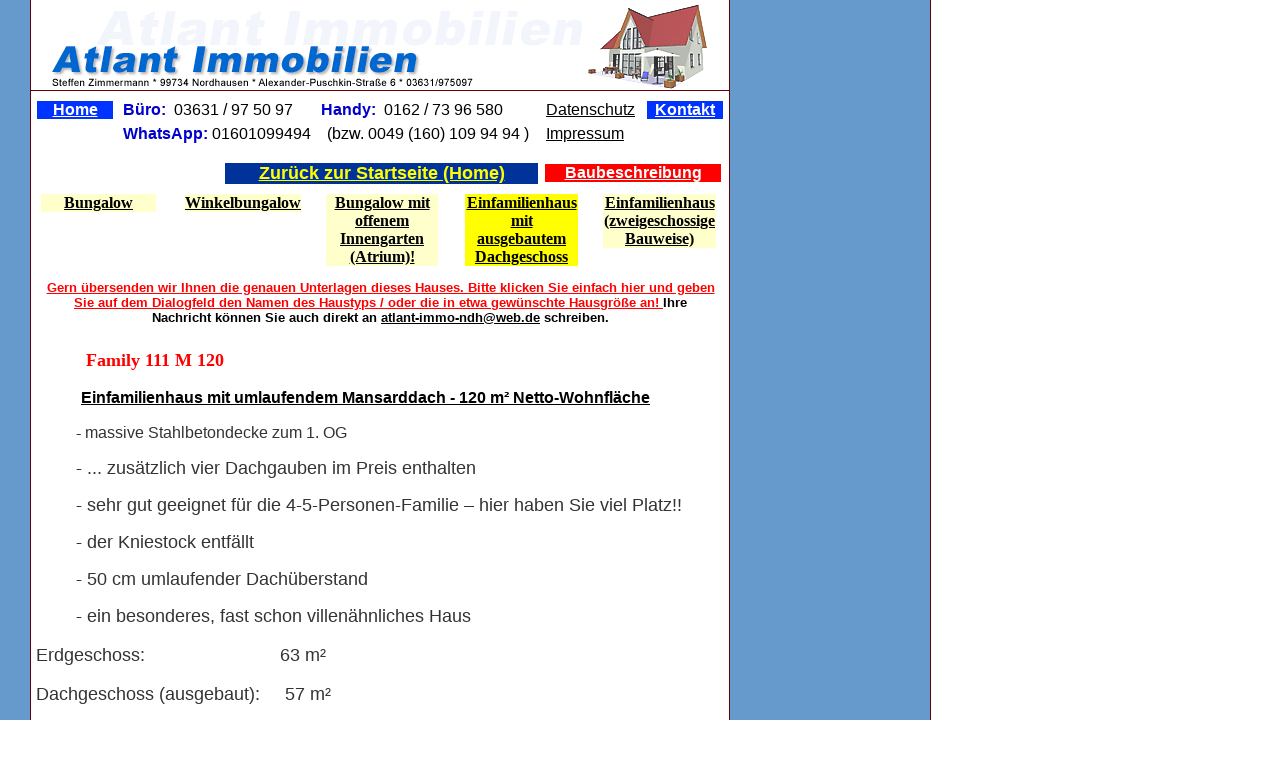

--- FILE ---
content_type: text/html
request_url: https://atlant-immo.de/html/family_111_m_120_einfamilienha.html
body_size: 58700
content:
<!DOCTYPE HTML PUBLIC "-//W3C//DTD HTML 3.2 FINAL//EN">
<html>
<head>
<meta http-equiv="Content-Type" content="text/html; charset=ISO-8859-1">
<title>Family 111 M 120 Einfamilienhaus Neubau Massivbau Stein auf Stein</title>
<meta name="keywords" content="nordhausen, wohnung, Wohnung, wohnen, Nordhausen, immobilienmakler, immobilien, einfamilienhaus, mehrfamilienhaus, verwalter, verwalten, anlageimmobilien, thueringen, Immobilienmakler, renditeimmobilien, stadttheater, staatliche förderung, sondershausen, saniert, sachverständiger, immobilienfinanzierung, renoviert, bausparen, notar, niedersachswerfen, neubau, neu erschlossen, mietvertrag, massiv, markenhaus, kreditvertrag, krankenhaus, kfw -kredit, kaufvertrag, ilfeld, hausverwaltung, hausverwalter, hausbau, haus, harz, grundstücksmakler, grundstueck, Mietwohnung, grosswerther, förderung, fördermittel, fertigteilhaus, fertighaus, bausparkasse, ferienwohnung, ferienhaus, ferien, fachhochschule, etagenwohnung, erschliessung, ellrich, eigentum, eigenheimzulage, eigenheim, deutschland, neubau, dachterasse, dachgeschoss, dach, bleicherode, bauwirtschaft, bauträger, baumassname, baugebiet, baufeld, bauen vermittler, architekt, finanzierung, rendite, mietertrag, mieterträge, mieten, miete, Immobilien, Eigenheimzulage, Steuerabschreibung, abschreibung, steuervorteil, denkmalschutz, Video, Immobilienvideo, film, clip, movie, EFH, efh, DHH, dhh, mfh, MFH, etw, ETW, Immobilien in Nordhausen, immobilien in nordhausen, Immobilie in Nordhausen, Eigenheim, eigenheime, Bungalow, Winkelbungalow, Atriumhaus, Atrium, Grundriss">
<meta http-equiv="description" content="Nordhausen - Vermietung  von Wohn und Gewerbeimmobilien und Verkauf von Eigentumswohnungen und Häusern- Immobilienmakler. ">
<meta name="page-topic" Content="nordhausen , immobilien , immobilienmakler , grundstück , zwangsversteigerung , zwangsversteigerungen , versteigerung , finanzierung , bank , bausparkasse , kredit">
<meta name="robots" content="all , index , follow">


<meta name="keywords" content="Neubau Winkelbungalow, Neubau Bungalow, Neubau Einfamilienhaus mit ausgebautem Dachgeschoss, Neubau Atriumbungalow, Neubau Stadtvilla auf zwei Wohnebenen, Grundriss, Neubau Einfamilienhaus, wohnen, Nordhausen, Immobilienmakler, Immobilien, Einfamilienhaus, Thüringen, Renditeimmobilien, staatliche Förderung, Immobilienfinanzierung, massiv, Massivbauweise, Massivhaus, Stein auf Stein, Markenhaus, Kreditvertrag, Kfw -Kredit, Bauvertrag, Hausbau, Haus, Harz, Grundstücksmakler, Grundstück, Fördermittel, Fertigteilhaus, Fertighaus, Eigenheim, Deutschland, Dachterrasse, Dachgeschoss, Bauträger, Baumaßname, Baugebiet, Baufeld, bauen, Architekt, Finanzierung, Immobilien, Eigenheimzulage, Steuerabschreibung, Abschreibung, Steuervorteil, Denkmalschutz, Video, Immobilienvideo, EFH, DHH, DHH, MFH, ETW, Verkauf Immobilie in Nordhausen, Verkauf Einfamilienhaus, Verkauf Eigentumswohnung, Verkauf Bauland">
<meta http-equiv="description" content="Nordhausen - Vermietung  von Wohn und Gewerbeimmobilien und Verkauf von Eigentumswohnungen und Häusern- Immobilienmakler. ">
<meta name="page-topic" Content="nordhausen , verkauf immobilien , immobilienmakler , grundstück , zwangsversteigerung , zwangsversteigerungen , versteigerung , finanzierung , bank , bausparkasse , kredit">
<meta name="robots" content="all , index , follow">

</head>
<body background="../assets/images/back02.gif" link="#333333" vlink="#333333" text="#333333" topmargin=0 leftmargin=0 marginwidth=0 marginheight=0>
    <table cellpadding=0 cellspacing=0 border=0 width=885>
        <tr valign=top align=left>
            <td>
                <table border=0 cellspacing=0 cellpadding=0 width=728>
                    <tr valign=top align=left>
                        <td width=30 height=90><img src="../assets/images/autogen/clearpixel.gif" width=30 height=1 border=0></td>
                        <td width=698 align=left valign=top><img id="Bild13" height=90 width=698 src="../assets/images/autogen/a_logo06.gif" border=0></td>
                    </tr>
                </table>
                <table border=0 cellspacing=0 cellpadding=0 width=729>
                    <tr valign=top align=left>
                        <td width=30 height=1><img src="../assets/images/autogen/clearpixel.gif" width=30 height=1 border=0></td>
                        <td width=699 align=left valign=top><img id="Bild8" height=1 width=699 src="../assets/images/autogen/a_line02.gif" border=0></td>
                    </tr>
                </table>
                <table cellpadding=0 cellspacing=0 border=0 width=723>
                    <tr valign=top align=left>
                        <td>
                            <table border=0 cellspacing=0 cellpadding=0 width=113>
                                <tr valign=top align=left>
                                    <td width=37 height=10><img src="../assets/images/autogen/clearpixel.gif" width=37 height=1 border=0></td>
                                    <td width=76><img src="../assets/images/autogen/clearpixel.gif" width=76 height=1 border=0></td>
                                </tr>
                                <tr valign=top align=left>
                                    <td></td>
                                    <td width=76  BGCOLOR="#0033FF"><p align=center><a href="../index.html"><b><font COLOR="#FFFFFF" face="Arial,Helvetica,Univers,Zurich BT">Home</font></b></a></td>
                                </tr>
                            </table>
                        </td>
                        <td>
                            <table border=0 cellspacing=0 cellpadding=0 width=424>
                                <tr valign=top align=left>
                                    <td width=10 height=10><img src="../assets/images/autogen/clearpixel.gif" width=10 height=1 border=0></td>
                                    <td width=414><img src="../assets/images/autogen/clearpixel.gif" width=414 height=1 border=0></td>
                                </tr>
                                <tr valign=top align=left>
                                    <td></td>
                                    <td width=414  BGCOLOR="#FFFFFF"><p align=left><b><font COLOR="#0000CC" face="Arial,Helvetica,Univers,Zurich BT">Büro:</font><font COLOR="#000000" face="Arial,Helvetica,Univers,Zurich BT">&nbsp; </font></b><font COLOR="#000000"
                                         face="Arial,Helvetica,Univers,Zurich BT">03631 / 97 50 97<b>&nbsp;&nbsp;&nbsp;&nbsp;&nbsp;&nbsp; </b></font><font COLOR="#0000CC" face="Arial,Helvetica,Univers,Zurich BT"><b>Handy:</b></font><font COLOR="#000000"
                                         face="Arial,Helvetica,Univers,Zurich BT"><b>&nbsp; </b>0162 / 73 96 580</font></td>
                                </tr>
                            </table>
                        </td>
                        <td>
                            <table border=0 cellspacing=0 cellpadding=0 width=101>
                                <tr valign=top align=left>
                                    <td width=9 height=10><img src="../assets/images/autogen/clearpixel.gif" width=9 height=1 border=0></td>
                                    <td width=92><img src="../assets/images/autogen/clearpixel.gif" width=92 height=1 border=0></td>
                                </tr>
                                <tr valign=top align=left>
                                    <td></td>
                                    <td width=92  BGCOLOR="#FFFFFF"><p align=left><a href="../html/datenschutz_atlant_immobilien_.html"><font COLOR="#000000" face="Arial,Helvetica,Univers,Zurich BT">Datenschutz</font></a></td>
                                </tr>
                            </table>
                        </td>
                        <td>
                            <table border=0 cellspacing=0 cellpadding=0 width=85>
                                <tr valign=top align=left>
                                    <td width=9 height=10><img src="../assets/images/autogen/clearpixel.gif" width=9 height=1 border=0></td>
                                    <td width=76><img src="../assets/images/autogen/clearpixel.gif" width=76 height=1 border=0></td>
                                </tr>
                                <tr valign=top align=left>
                                    <td></td>
                                    <td width=76  BGCOLOR="#0033FF"><p align=center><a href="#" 
                                        onClick="window.open('http://atlant-immo.de/kontakt/', 'NewWindow', 'toolbar=no, location=no, directories=no, status=no, resizable=no, scrollbars=no, menubar=no, copyhostory=no, width=500, height=750')"><b>
                                        <font COLOR="#FFFFFF" face="Arial,Helvetica,Univers,Zurich BT">Kontakt</font></b></a></td>
                                </tr>
                            </table>
                        </td>
                    </tr>
                </table>
                <table cellpadding=0 cellspacing=0 border=0 width=638>
                    <tr valign=top align=left>
                        <td>
                            <table border=0 cellspacing=0 cellpadding=0 width=537>
                                <tr valign=top align=left>
                                    <td width=123 height=6><img src="../assets/images/autogen/clearpixel.gif" width=123 height=1 border=0></td>
                                    <td width=414><img src="../assets/images/autogen/clearpixel.gif" width=414 height=1 border=0></td>
                                </tr>
                                <tr valign=top align=left>
                                    <td></td>
                                    <td width=414  BGCOLOR="#FFFFFF"><p align=left><b><font COLOR="#0000CC" face="Arial,Helvetica,Univers,Zurich BT">WhatsApp:</font><font COLOR="#000000" face="Arial,Helvetica,Univers,Zurich BT"> </font></b><font COLOR="#000000"
                                         face="Arial,Helvetica,Univers,Zurich BT">01601099494<b>&nbsp; </b>&nbsp; (bzw. 0049 (160) 109 94 94 )</font></td>
                                </tr>
                            </table>
                        </td>
                        <td>
                            <table border=0 cellspacing=0 cellpadding=0 width=101>
                                <tr valign=top align=left>
                                    <td width=9 height=6><img src="../assets/images/autogen/clearpixel.gif" width=9 height=1 border=0></td>
                                    <td width=92><img src="../assets/images/autogen/clearpixel.gif" width=92 height=1 border=0></td>
                                </tr>
                                <tr valign=top align=left>
                                    <td></td>
                                    <td width=92  BGCOLOR="#FFFFFF"><p align=left><a href="../html/impressum_makler_immobilie_neu.html"><font COLOR="#000000" face="Arial,Helvetica,Univers,Zurich BT">Impressum</font></a></td>
                                </tr>
                            </table>
                        </td>
                    </tr>
                </table>
                <table cellpadding=0 cellspacing=0 border=0 width=729>
                    <tr valign=top align=left>
                        <td>
                            <table border=0 cellspacing=0 cellpadding=0 width=156>
                                <tr valign=top align=left>
                                    <td width=41 height=51><img src="../assets/images/autogen/clearpixel.gif" width=41 height=1 border=0></td>
                                    <td width=115><img src="../assets/images/autogen/clearpixel.gif" width=115 height=1 border=0></td>
                                </tr>
                                <tr valign=top align=left>
                                    <td></td>
                                    <td width=115  BGCOLOR="#FFFFCC"><p align=center><a href="../html/bungalow_hauptseite_einfamilie.html"><b><font COLOR="#000000" face="Arial Narrow,Helvetica Condensed,Univers57,Zurich Cn BT">Bungalow</font></b></a></td>
                                </tr>
                            </table>
                        </td>
                        <td>
                            <table cellpadding=0 cellspacing=0 border=0 width=563>
                                <tr valign=top align=left>
                                    <td>
                                        <table border=0 cellspacing=0 cellpadding=0 width=380>
                                            <tr valign=top align=left>
                                                <td width=67 height=20><img src="../assets/images/autogen/clearpixel.gif" width=67 height=1 border=0></td>
                                                <td width=313><img src="../assets/images/autogen/clearpixel.gif" width=313 height=1 border=0></td>
                                            </tr>
                                            <tr valign=top align=left>
                                                <td></td>
                                                <td width=313  BGCOLOR="#003399"><p align=center><a href="../index.html"><b><font COLOR="#FFFF00" size="+1" face="Arial,Helvetica,Univers,Zurich BT">Zurück zur Startseite (Home)</font></b></a></td>
                                            </tr>
                                        </table>
                                    </td>
                                    <td>
                                        <table border=0 cellspacing=0 cellpadding=0 width=183>
                                            <tr valign=top align=left>
                                                <td width=7 height=21><img src="../assets/images/autogen/clearpixel.gif" width=7 height=1 border=0></td>
                                                <td width=176><img src="../assets/images/autogen/clearpixel.gif" width=176 height=1 border=0></td>
                                            </tr>
                                            <tr valign=top align=left>
                                                <td></td>
                                                <td width=176  BGCOLOR="#FF0000"><p align=center><a href="../html/baubeschreibung_allg_einfamili.html"><b><font COLOR="#FFFFFF" face="Arial,Helvetica,Univers,Zurich BT">Baubeschreibung</font></b></a></td>
                                            </tr>
                                        </table>
                                    </td>
                                </tr>
                            </table>
                            <table cellpadding=0 cellspacing=0 border=0 width=557>
                                <tr valign=top align=left>
                                    <td>
                                        <table border=0 cellspacing=0 cellpadding=0 width=142>
                                            <tr valign=top align=left>
                                                <td width=27 height=10><img src="../assets/images/autogen/clearpixel.gif" width=27 height=1 border=0></td>
                                                <td width=115><img src="../assets/images/autogen/clearpixel.gif" width=115 height=1 border=0></td>
                                            </tr>
                                            <tr valign=top align=left>
                                                <td></td>
                                                <td width=115  BGCOLOR="#FFFFCC"><p align=center><a href="../html/winkelbungalow_hauptseite_einf.html"><b><font COLOR="#000000" face="Arial Narrow,Helvetica Condensed,Univers57,Zurich Cn BT">
                                                    Winkelbungalow</font></b></a></td>
                                            </tr>
                                        </table>
                                    </td>
                                    <td>
                                        <table border=0 cellspacing=0 cellpadding=0 width=137>
                                            <tr valign=top align=left>
                                                <td width=25 height=10><img src="../assets/images/autogen/clearpixel.gif" width=25 height=1 border=0></td>
                                                <td width=112><img src="../assets/images/autogen/clearpixel.gif" width=112 height=1 border=0></td>
                                            </tr>
                                            <tr valign=top align=left>
                                                <td></td>
                                                <td width=112  BGCOLOR="#FFFFCC"><p align=center><a href="../html/atrium_hauptseite_bungalow_win.html"><b><font COLOR="#000000" face="Arial Narrow,Helvetica Condensed,Univers57,Zurich Cn BT">Bungalow 
                                                    mit offenem Innengarten (Atrium)!</font></b></a></td>
                                            </tr>
                                        </table>
                                    </td>
                                    <td>
                                        <table border=0 cellspacing=0 cellpadding=0 width=140>
                                            <tr valign=top align=left>
                                                <td width=27 height=10><img src="../assets/images/autogen/clearpixel.gif" width=27 height=1 border=0></td>
                                                <td width=113><img src="../assets/images/autogen/clearpixel.gif" width=113 height=1 border=0></td>
                                            </tr>
                                            <tr valign=top align=left>
                                                <td></td>
                                                <td width=113  BGCOLOR="#FFFF00"><p align=center><a href="../html/einfamilienhaus_gesamtubersich.html"><b><font COLOR="#000000" face="Arial Narrow,Helvetica Condensed,Univers57,Zurich Cn BT">
                                                    Einfamilienhaus mit ausgebautem Dachgeschoss</font></b></a></td>
                                            </tr>
                                        </table>
                                    </td>
                                    <td>
                                        <table border=0 cellspacing=0 cellpadding=0 width=138>
                                            <tr valign=top align=left>
                                                <td width=25 height=10><img src="../assets/images/autogen/clearpixel.gif" width=25 height=1 border=0></td>
                                                <td width=113><img src="../assets/images/autogen/clearpixel.gif" width=113 height=1 border=0></td>
                                            </tr>
                                            <tr valign=top align=left>
                                                <td></td>
                                                <td width=113  BGCOLOR="#FFFFCC"><p align=center><a href="../html/efh_zweigeschossig_hauptseite_.html"><b><font COLOR="#000000" face="Arial Narrow,Helvetica Condensed,Univers57,Zurich Cn BT">
                                                    Einfamilienhaus (zweigeschossige Bauweise)</font></b></a></td>
                                            </tr>
                                        </table>
                                    </td>
                                </tr>
                            </table>
                        </td>
                    </tr>
                </table>
                <table border=0 cellspacing=0 cellpadding=0 width=716>
                    <tr valign=top align=left>
                        <td width=45 height=14><img src="../assets/images/autogen/clearpixel.gif" width=45 height=1 border=0></td>
                        <td width=671><img src="../assets/images/autogen/clearpixel.gif" width=671 height=1 border=0></td>
                    </tr>
                    <tr valign=top align=left>
                        <td></td>
                        <td width=671  BGCOLOR="#FFFFFF"><p align=center><a href="#" 
                            onClick="window.open('http://atlant-immo.de/kontakt/', 'NewWindow', 'toolbar=no, location=no, directories=no, status=no, resizable=no, scrollbars=no, menubar=no, copyhostory=no, width=500, height=750')"><b><font COLOR="#FF0000"
                             size="-1" face="Arial,Helvetica,Univers,Zurich BT">Gern übersenden wir Ihnen die genauen Unterlagen dieses Hauses. Bitte klicken Sie einfach hier und geben Sie auf dem Dialogfeld den Namen des Haustyps / oder die in 
                            etwa gewünschte Hausgröße an!</font></b><font COLOR="#FF0000" size="-1" face="Arial,Helvetica,Univers,Zurich BT"> </font></a><b><font COLOR="#000000" size="-1" face="Arial,Helvetica,Univers,Zurich BT">
                            Ihre Nachricht können Sie auch direkt an </font></b><a href="mailto:atlant-immo-ndh@web.de"><b><font COLOR="#000000" size="-1" face="Arial,Helvetica,Univers,Zurich BT">atlant-immo-ndh@web.de</font></b></a><b><font COLOR="#000000"
                             size="-1" face="Arial,Helvetica,Univers,Zurich BT"> schreiben.</font></b></td>
                    </tr>
                </table>
                <table border=0 cellspacing=0 cellpadding=0 width=724>
                    <tr valign=top align=left>
                        <td width=36 height=25><img src="../assets/images/autogen/clearpixel.gif" width=36 height=1 border=0></td>
                        <td width=688><img src="../assets/images/autogen/clearpixel.gif" width=688 height=1 border=0></td>
                    </tr>
                    <tr valign=top align=left>
                        <td></td>
                        <td width=688><p align=left><b><font COLOR="#000000" size="+1" face="Arial,Helvetica,Univers,Zurich BT">&nbsp;&nbsp;&nbsp;&nbsp;&nbsp;&nbsp;&nbsp;&nbsp;&nbsp; </font><font COLOR="#FF0000" size="+1"
                             face="Arial Black,Helvetica Black,LB Helvetica Black,Univers Black,Zurich Blk BT">Family 111 M 120</font><p align=left><font COLOR="#000000" size="+1" face="Arial,Helvetica,Univers,Zurich BT">
                            &nbsp;&nbsp;&nbsp;&nbsp;&nbsp;&nbsp;&nbsp;&nbsp; </font><font COLOR="#000000" face="Arial,Helvetica,Univers,Zurich BT"><u>Einfamilienhaus mit umlaufendem Mansarddach - 120 m² Netto-Wohnfläche</u></font></b>
                            <ul>
                                <font face="Times New Roman,Times,Times NewRoman"><p align=left>- </font><font face="Arial,Helvetica,Univers,Zurich BT">massive Stahlbetondecke zum 1. OG</font><p align=left><font size="+1"
                                 face="Times New Roman,Times,Times NewRoman">- </font><font size="+1" face="Arial,Helvetica,Univers,Zurich BT">... zusätzlich vier Dachgauben im Preis enthalten</font><p align=left><font size="+1"
                                 face="Times New Roman,Times,Times NewRoman">- </font><font size="+1" face="Arial,Helvetica,Univers,Zurich BT">sehr gut geeignet für die 4-5-Personen-Familie – hier haben Sie viel Platz!!</font><p align=left><font
                                 size="+1" face="Times New Roman,Times,Times NewRoman">- </font><font size="+1" face="Arial,Helvetica,Univers,Zurich BT">der Kniestock entfällt</font><p align=left><font size="+1"
                                 face="Times New Roman,Times,Times NewRoman">- </font><font size="+1" face="Arial,Helvetica,Univers,Zurich BT">50 cm umlaufender Dachüberstand</font><p align=left><font size="+1"
                                 face="Times New Roman,Times,Times NewRoman">- </font><font size="+1" face="Arial,Helvetica,Univers,Zurich BT">ein besonderes, fast schon villenähnliches Haus 
                            </ul>
                            <p align=left>Erdgeschoss:&nbsp;&nbsp;&nbsp;&nbsp;&nbsp;&nbsp;&nbsp;&nbsp;&nbsp;&nbsp;&nbsp;&nbsp;&nbsp;&nbsp;&nbsp;&nbsp;&nbsp;&nbsp;&nbsp;&nbsp;&nbsp;&nbsp;&nbsp;&nbsp;&nbsp;&nbsp; 63 m²<p>
                            Dachgeschoss (ausgebaut):&nbsp;&nbsp;&nbsp;&nbsp; 57 m²<p align=left><b><u>Gesamtwohnfläche:&nbsp;&nbsp;&nbsp;&nbsp;&nbsp;&nbsp;&nbsp;&nbsp;&nbsp;&nbsp;&nbsp;&nbsp; 120 m²</u></b></font>
                            <ul>
                                <font face="Arial,Helvetica,Univers,Zurich BT"><p align=left></font>&nbsp;<p align=left>
                                <table id="Tabelle51" border=1 cellspacing=3 cellpadding=1 width="99%" align="LEFT">
                                    <tr>
                                        <td width="100%" BGCOLOR="#FFFFCC"><p align=left><img id="Bild32" height=165 width=223 src="../assets/images/autogen/a_Family_111_M_Mansarddach_1.jpg" vspace=0 hspace=0 align="TOP" border=0><img id="Bild37"
                                             height=165 width=223 src="../assets/images/autogen/a_Family_111_M_Mansarddach_1_4_Gauben.jpg" vspace=0 hspace=0 align="TOP" border=0><img id="Bild38" height=165 width=212
                                             src="../assets/images/autogen/a_Family_111_M_Mansarddach_1_4_Gauben_II.jpg" vspace=0 hspace=0 align="TOP" border=0>&nbsp;</td>
                                    </tr>
                                    <tr>
                                        <td>&nbsp;</td>
                                    </tr>
                                </table>
                                &nbsp;<p align=left>&nbsp;<p align=left>&nbsp;<p align=left>&nbsp;<p align=left>&nbsp;<p align=left>&nbsp;<p align=left>&nbsp;
                            </ul>
                            <p align=left><b><font COLOR="#000000" face="Arial,Helvetica,Univers,Zurich BT">Kaufpreis:</font></b><font COLOR="#000000" face="Arial,Helvetica,Univers,Zurich BT">
                            &nbsp;&nbsp; Die genauen Erstellungspreise werden momentan aktualisiert - <u>oder</u> bitte </font><a href="#" 
                            onClick="window.open('http://atlant-immo.de/kontakt/', 'NewWindow', 'toolbar=no, location=no, directories=no, status=no, resizable=no, scrollbars=no, menubar=no, copyhostory=no, width=500, height=750')"><b><font COLOR="#FF0000"
                             face="Arial,Helvetica,Univers,Zurich BT">Rückfrage!</font></b></a><p align=left><b><font COLOR="#FF0000" face="Arial,Helvetica,Univers,Zurich BT">
                            &nbsp;&nbsp;&nbsp;&nbsp; -&nbsp; bis auf Tapete und Bodenbelag komplett schlüsselfertig.<p align=left>&nbsp;&nbsp;&nbsp;&nbsp; </font><font face="Arial,Helvetica,Univers,Zurich BT"><u>
                            Im Hauspreis enthalten sind neben Architekt/Statik u. a. auch folgende Leistungen:<br></u></font></b><font face="Arial,Helvetica,Univers,Zurich BT">&nbsp;&nbsp;&nbsp;&nbsp; - natürlich die Erdarbeiten, Bodenplatte...<br>
                            &nbsp;&nbsp;&nbsp;&nbsp; - Rollläden komplett im Erdgeschoss<br>&nbsp;&nbsp;&nbsp;&nbsp; - Fliesen auch in der Diele<br>&nbsp;&nbsp;&nbsp;&nbsp; - Bad/WC mit Wanne und Dusche; Gäste-WC im Erdgeschoss <p align=left>
                            &nbsp;&nbsp;&nbsp;&nbsp;&nbsp;&nbsp; ...sowie alle weiteren abgebildeten Leistungen!!</font></td>
                    </tr>
                </table>
                <table border=0 cellspacing=0 cellpadding=0>
                    <tr valign=top align=left>
                        <td width=38 height=59><img src="../assets/images/autogen/clearpixel.gif" width=38 height=1 border=0></td>
                        <td></td>
                    </tr>
                    <tr valign=top align=left>
                        <td></td>
                        <td width=679>
                            <table id="Tabelle48" border=1 cellspacing=3 cellpadding=1 width=679>
                                <tr>
                                    <td width=667 BGCOLOR="#FFFFCC"><p align=center><font COLOR="#FF0000" face="Arial Black,Helvetica Black,LB Helvetica Black,Univers Black,Zurich Blk BT">Grundrissvorschlag Erdgeschoss</font></td>
                                </tr>
                                <tr>
                                    <td width=667><p align=center><img id="Bild39" height=609 width=575 src="../assets/images/Family_111_M_Mansarddach_120_EG.jpg" vspace=0 hspace=0 align="TOP" border=0>&nbsp;</td>
                                </tr>
                                <tr>
                                    <td width=667 BGCOLOR="#FFFFCC"><p align=center><font COLOR="#FF0000" face="Arial Black,Helvetica Black,LB Helvetica Black,Univers Black,Zurich Blk BT">Grundrissvorschlag Dachgeschoss</font></td>
                                </tr>
                                <tr>
                                    <td width=667><p align=center><img id="Bild40" height=574 width=608 src="../assets/images/Family_111_M_Mansarddach_120_DG.jpg" vspace=0 hspace=0 align="TOP" border=0>&nbsp;</td>
                                </tr>
                                <tr>
                                    <td width=667 BGCOLOR="#FFFFCC"><p align=center><b><font face="Arial,Helvetica,Univers,Zurich BT">Die Ausführung des Hauses erfolgt mit </font><font COLOR="#FF0000"
                                         face="Arial Black,Helvetica Black,LB Helvetica Black,Univers Black,Zurich Blk BT"><i>4 oder 5 Zimmern.</i></font></b></td>
                                </tr>
                            </table>
                        </td>
                    </tr>
                </table>
                <table cellpadding=0 cellspacing=0 border=0 width=646>
                    <tr valign=top align=left>
                        <td>
                            <table border=0 cellspacing=0 cellpadding=0>
                                <tr valign=top align=left>
                                    <td width=54 height=50><img src="../assets/images/autogen/clearpixel.gif" width=54 height=1 border=0></td>
                                    <td></td>
                                </tr>
                                <tr valign=top align=left>
                                    <td></td>
                                    <td width=182>
                                        <table id="Tabelle192" border=0 cellspacing=0 cellpadding=0 width=182>
                                            <tr valign=middle align=center>
                                                <td width=182 BGCOLOR="#FFFFFF" height=152>
                                                    <table border=0 cellspacing=0 cellpadding=1 width=182>
                                                        <tr>
                                                            <td><p align=center><script async src="//pagead2.googlesyndication.com/pagead/js/adsbygoogle.js"></script>
<!-- 200 x 200 Small Square -->
<ins class="adsbygoogle"
 
                                                                    style="display:inline-block;width:200px;height:200px"
     data-ad-client="ca-pub-0466170903058655"
     data-ad-slot="5940689462"></ins>
<script>
(adsbygoogle = window.adsbygoogle || []).push({});
</script>&nbsp;</td>
                                                        </tr>
                                                    </table>
                                                </td>
                                            </tr>
                                        </table>
                                    </td>
                                </tr>
                            </table>
                        </td>
                        <td>
                            <table border=0 cellspacing=0 cellpadding=0>
                                <tr valign=top align=left>
                                    <td width=23 height=26><img src="../assets/images/autogen/clearpixel.gif" width=23 height=1 border=0></td>
                                    <td></td>
                                </tr>
                                <tr valign=top align=left>
                                    <td></td>
                                    <td width=182>
                                        <table id="Tabelle194" border=0 cellspacing=0 cellpadding=0 width=182>
                                            <tr valign=middle align=center>
                                                <td width=182 BGCOLOR="#FFFFFF" height=152>
                                                    <table border=0 cellspacing=0 cellpadding=1 width=182>
                                                        <tr>
                                                            <td><p align=center><script async src="//pagead2.googlesyndication.com/pagead/js/adsbygoogle.js"></script>
<!-- 200 x 200 Small Square -->
<ins class="adsbygoogle"
 
                                                                    style="display:inline-block;width:200px;height:200px"
     data-ad-client="ca-pub-0466170903058655"
     data-ad-slot="5940689462"></ins>
<script>
(adsbygoogle = window.adsbygoogle || []).push({});
</script>&nbsp;</td>
                                                        </tr>
                                                    </table>
                                                </td>
                                            </tr>
                                        </table>
                                    </td>
                                </tr>
                            </table>
                        </td>
                        <td>
                            <table border=0 cellspacing=0 cellpadding=0>
                                <tr valign=top align=left>
                                    <td width=23 height=50><img src="../assets/images/autogen/clearpixel.gif" width=23 height=1 border=0></td>
                                    <td></td>
                                </tr>
                                <tr valign=top align=left>
                                    <td></td>
                                    <td width=182>
                                        <table id="Tabelle61" border=0 cellspacing=0 cellpadding=0 width=182>
                                            <tr valign=middle align=center>
                                                <td width=182 BGCOLOR="#FFFFFF" height=152>
                                                    <table border=0 cellspacing=0 cellpadding=1 width=182>
                                                        <tr>
                                                            <td><p align=center><script async src="//pagead2.googlesyndication.com/pagead/js/adsbygoogle.js"></script>
<!-- 200 x 200 Small Square -->
<ins class="adsbygoogle"
 
                                                                    style="display:inline-block;width:200px;height:200px"
     data-ad-client="ca-pub-0466170903058655"
     data-ad-slot="5940689462"></ins>
<script>
(adsbygoogle = window.adsbygoogle || []).push({});
</script>&nbsp;</td>
                                                        </tr>
                                                    </table>
                                                </td>
                                            </tr>
                                        </table>
                                    </td>
                                </tr>
                            </table>
                        </td>
                    </tr>
                </table>
                <table border=0 cellspacing=0 cellpadding=0>
                    <tr valign=top align=left>
                        <td width=43 height=23><img src="../assets/images/autogen/clearpixel.gif" width=43 height=1 border=0></td>
                        <td></td>
                    </tr>
                    <tr valign=top align=left>
                        <td></td>
                        <td width=676>
                            <table id="Tabelle43" border=1 cellspacing=3 cellpadding=1 width=676>
                                <tr>
                                    <td width=664 BGCOLOR="#FFFFFF"><p align=center><b><font COLOR="#000000" face="Arial,Helvetica,Univers,Zurich BT">Die tatsächliche Ausführung des Innengrundrisses ist - bei gleichem Preis (bezogen auf die 
                                        gleiche Ausstattung) - beliebig.</font></b></td>
                                </tr>
                            </table>
                        </td>
                    </tr>
                </table>
                <table cellpadding=0 cellspacing=0 border=0 width=717>
                    <tr valign=top align=left>
                        <td>
                            <table border=0 cellspacing=0 cellpadding=0 width=356>
                                <tr valign=top align=left>
                                    <td width=43 height=22><img src="../assets/images/autogen/clearpixel.gif" width=43 height=1 border=0></td>
                                    <td width=313><img src="../assets/images/autogen/clearpixel.gif" width=313 height=1 border=0></td>
                                </tr>
                                <tr valign=top align=left>
                                    <td></td>
                                    <td width=313  BGCOLOR="#003399"><p align=center><a href="../index.html"><b><font COLOR="#FFFF00" size="+1" face="Arial,Helvetica,Univers,Zurich BT">Zurück zur Startseite (Home)</font></b></a></td>
                                </tr>
                            </table>
                        </td>
                        <td>
                            <table border=0 cellspacing=0 cellpadding=0 width=361>
                                <tr valign=top align=left>
                                    <td width=63 height=24><img src="../assets/images/autogen/clearpixel.gif" width=63 height=1 border=0></td>
                                    <td width=298><img src="../assets/images/autogen/clearpixel.gif" width=298 height=1 border=0></td>
                                </tr>
                                <tr valign=top align=left>
                                    <td></td>
                                    <td width=298  BGCOLOR="#CCFF00"><p align=center><a href="#" 
                                        onClick="window.open('http://atlant-immo.de/kontakt/', 'NewWindow', 'toolbar=no, location=no, directories=no, status=no, resizable=no, scrollbars=no, menubar=no, copyhostory=no, width=500, height=750')"><b>
                                        <font size="-1" face="Arial,Helvetica,Univers,Zurich BT">Gern erhalten Sie für jedes Haus die Detail-Informationen! Bitte klicken Sie hier!</font></b></a></td>
                                </tr>
                            </table>
                        </td>
                    </tr>
                </table>
                <table cellpadding=0 cellspacing=0 border=0 width=729>
                    <tr valign=top align=left>
                        <td>
                            <table cellpadding=0 cellspacing=0 border=0 width=303>
                                <tr valign=top align=left>
                                    <td>
                                        <table border=0 cellspacing=0 cellpadding=0 width=161>
                                            <tr valign=top align=left>
                                                <td width=46 height=20><img src="../assets/images/autogen/clearpixel.gif" width=46 height=1 border=0></td>
                                                <td width=115><img src="../assets/images/autogen/clearpixel.gif" width=115 height=1 border=0></td>
                                            </tr>
                                            <tr valign=top align=left>
                                                <td></td>
                                                <td width=115  BGCOLOR="#FFFFCC"><p align=center><a href="../html/bungalow_hauptseite_einfamilie.html"><b><font COLOR="#000000" face="Arial Narrow,Helvetica Condensed,Univers57,Zurich Cn BT">Bungalow
                                                    </font></b></a></td>
                                            </tr>
                                        </table>
                                    </td>
                                    <td>
                                        <table border=0 cellspacing=0 cellpadding=0 width=142>
                                            <tr valign=top align=left>
                                                <td width=27 height=20><img src="../assets/images/autogen/clearpixel.gif" width=27 height=1 border=0></td>
                                                <td width=115><img src="../assets/images/autogen/clearpixel.gif" width=115 height=1 border=0></td>
                                            </tr>
                                            <tr valign=top align=left>
                                                <td></td>
                                                <td width=115  BGCOLOR="#FFFFCC"><p align=center><a href="../html/winkelbungalow_hauptseite_einf.html"><b><font COLOR="#000000" face="Arial Narrow,Helvetica Condensed,Univers57,Zurich Cn BT">
                                                    Winkelbungalow</font></b></a></td>
                                            </tr>
                                        </table>
                                    </td>
                                </tr>
                            </table>
                            <table border=0 cellspacing=0 cellpadding=0 width=215>
                                <tr valign=top align=left>
                                    <td width=48 height=43><img src="../assets/images/autogen/clearpixel.gif" width=48 height=1 border=0></td>
                                    <td width=167><img src="../assets/images/autogen/clearpixel.gif" width=167 height=1 border=0></td>
                                </tr>
                                <tr valign=top align=left>
                                    <td></td>
                                    <td width=167><p align=center><a href="http://www.neubau-einfamilienhaus.de"><b><font COLOR="#FF0000" size="-2" face="Arial,Helvetica,Univers,Zurich BT">www.neubau-einfamilienhaus.de</font></b></a></td>
                                </tr>
                            </table>
                            <table border=0 cellspacing=0 cellpadding=0 width=245>
                                <tr valign=top align=left>
                                    <td width=46 height=15><img src="../assets/images/autogen/clearpixel.gif" width=46 height=1 border=0></td>
                                    <td width=199><img src="../assets/images/autogen/clearpixel.gif" width=199 height=1 border=0></td>
                                </tr>
                                <tr valign=top align=left>
                                    <td></td>
                                    <td width=199><p><a href="http://www.finanzierung-einfamilienhaus.de/"><b><font COLOR="#000000" size="-2" face="Arial,Helvetica,Univers,Zurich BT">www.finanzierung-einfamilienhaus.de</font></b></a></td>
                                </tr>
                            </table>
                            <table border=0 cellspacing=0 cellpadding=0 width=271>
                                <tr valign=top align=left>
                                    <td width=120 height=81><img src="../assets/images/autogen/clearpixel.gif" width=120 height=1 border=0></td>
                                    <td width=151><img src="../assets/images/autogen/clearpixel.gif" width=151 height=1 border=0></td>
                                </tr>
                                <tr valign=top align=left>
                                    <td></td>
                                    <td width=151><p><font size="-2">&#169; </font><font size="-2" face="Arial,Helvetica,Univers,Zurich BT">Atlant Immobilien (2004)</font></td>
                                </tr>
                            </table>
                        </td>
                        <td>
                            <table border=0 cellspacing=0 cellpadding=0 width=137>
                                <tr valign=top align=left>
                                    <td width=25 height=20><img src="../assets/images/autogen/clearpixel.gif" width=25 height=1 border=0></td>
                                    <td width=112><img src="../assets/images/autogen/clearpixel.gif" width=112 height=1 border=0></td>
                                </tr>
                                <tr valign=top align=left>
                                    <td></td>
                                    <td width=112  BGCOLOR="#FFFFCC"><p align=center><a href="../html/atrium_hauptseite_bungalow_win.html"><b><font COLOR="#000000" face="Arial Narrow,Helvetica Condensed,Univers57,Zurich Cn BT">Bungalow mit offenem 
                                        Innengarten (Atrium)!</font></b></a></td>
                                </tr>
                            </table>
                        </td>
                        <td>
                            <table cellpadding=0 cellspacing=0 border=0 width=278>
                                <tr valign=top align=left>
                                    <td>
                                        <table border=0 cellspacing=0 cellpadding=0 width=140>
                                            <tr valign=top align=left>
                                                <td width=27 height=20><img src="../assets/images/autogen/clearpixel.gif" width=27 height=1 border=0></td>
                                                <td width=113><img src="../assets/images/autogen/clearpixel.gif" width=113 height=1 border=0></td>
                                            </tr>
                                            <tr valign=top align=left>
                                                <td></td>
                                                <td width=113  BGCOLOR="#FFFF00"><p align=center><a href="../html/einfamilienhaus_gesamtubersich.html"><b><font COLOR="#000000" face="Arial Narrow,Helvetica Condensed,Univers57,Zurich Cn BT">
                                                    Einfamilienhaus mit ausgebautem Dachgeschoss</font></b></a></td>
                                            </tr>
                                        </table>
                                    </td>
                                    <td>
                                        <table border=0 cellspacing=0 cellpadding=0 width=138>
                                            <tr valign=top align=left>
                                                <td width=25 height=20><img src="../assets/images/autogen/clearpixel.gif" width=25 height=1 border=0></td>
                                                <td width=113><img src="../assets/images/autogen/clearpixel.gif" width=113 height=1 border=0></td>
                                            </tr>
                                            <tr valign=top align=left>
                                                <td></td>
                                                <td width=113  BGCOLOR="#FFFFCC"><p align=center><a href="../html/efh_zweigeschossig_hauptseite_.html"><b><font COLOR="#000000" face="Arial Narrow,Helvetica Condensed,Univers57,Zurich Cn BT">
                                                    Einfamilienhaus (zweigeschossige Bauweise)</font></b></a></td>
                                            </tr>
                                        </table>
                                    </td>
                                </tr>
                            </table>
                            <table border=0 cellspacing=0 cellpadding=0 width=208>
                                <tr valign=top align=left>
                                    <td width=26 height=35><img src="../assets/images/autogen/clearpixel.gif" width=26 height=1 border=0></td>
                                    <td width=182><img src="../assets/images/autogen/clearpixel.gif" width=182 height=1 border=0></td>
                                </tr>
                                <tr valign=top align=left>
                                    <td></td>
                                    <td width=182><p><a href="http://www.neubau-massivhaus.com/"><b><font COLOR="#000000" size="-2" face="Arial,Helvetica,Univers,Zurich BT">www.neubau-massivhaus.com</font></b></a></td>
                                </tr>
                            </table>
                            <table border=0 cellspacing=0 cellpadding=0 width=201>
                                <tr valign=top align=left>
                                    <td width=50 height=76><img src="../assets/images/autogen/clearpixel.gif" width=50 height=1 border=0></td>
                                    <td width=151><img src="../assets/images/autogen/clearpixel.gif" width=151 height=1 border=0></td>
                                </tr>
                                <tr valign=top align=left>
                                    <td></td>
                                    <td width=151><p><font size="-2" face="Arial,Helvetica,Univers,Zurich BT">design &amp; layout&nbsp;&nbsp; </font><a href="http://krausbeck.net"><font size="-2" face="Arial,Helvetica,Univers,Zurich BT">
                                        krausbeck.net</font></a></td>
                                </tr>
                            </table>
                        </td>
                    </tr>
                </table>
                <table border=0 cellspacing=0 cellpadding=0 width=722>
                    <tr valign=top align=left>
                        <td width=39 height=1><img src="../assets/images/autogen/clearpixel.gif" width=39 height=1 border=0></td>
                        <td></td>
                    </tr>
                    <tr valign=top align=left>
                        <td height=1></td>
                        <td width=683 align=left valign=top><img id="Bild10" height=1 width=683 src="../assets/images/autogen/a_line02_1.gif" border=0></td>
                    </tr>
                </table>
            </td>
            <td>
                <table border=0 cellspacing=0 cellpadding=0 width=156>
                    <tr valign=top align=left>
                        <td width=1 height=2246><img src="../assets/images/autogen/clearpixel.gif" width=1 height=1 border=0></td>
                        <td></td>
                    </tr>
                    <tr valign=top align=left>
                        <td height=41></td>
                        <td width=155><a href="../html/winkelbungalow_hauptseite_einf.html"><img id="Rechteck63" height=41 width=155 src="../assets/images/autogen/a_Rectangle_145.gif" border=0 alt="Gesamtübersicht der
Winkelbungalows"></a></td>
                    </tr>
                    <tr valign=top align=left>
                        <td colspan=2 height=4></td>
                    </tr>
                    <tr valign=top align=left>
                        <td height=41></td>
                        <td width=155><a href="../html/winkelbungalow_75_m2_bis_100_m.html"><img id="Rechteck69" height=41 width=155 src="../assets/images/autogen/a_Rectangle_150.gif" border=0 alt="- Winkelbungalows
   75 m² bis 100 m²"></a></td>
                    </tr>
                    <tr valign=top align=left>
                        <td colspan=2 height=4></td>
                    </tr>
                    <tr valign=top align=left>
                        <td height=41></td>
                        <td width=155><a href="../html/winkelbungalow_100_m2_bis_120_.html"><img id="Rechteck70" height=41 width=155 src="../assets/images/autogen/a_Rectangle_151.gif" border=0 alt="- Winkelbungalows
   100 m² bis 120 m²"></a></td>
                    </tr>
                    <tr valign=top align=left>
                        <td colspan=2 height=4></td>
                    </tr>
                    <tr valign=top align=left>
                        <td height=41></td>
                        <td width=155><a href="../html/winkelbungalow_120_m2_bis_150_.html"><img id="Rechteck71" height=41 width=155 src="../assets/images/autogen/a_Rectangle_152.gif" border=0 alt="- Winkelbungalows
   120 m² bis 150 m²"></a></td>
                    </tr>
                    <tr valign=top align=left>
                        <td colspan=2 height=4></td>
                    </tr>
                    <tr valign=top align=left>
                        <td height=41></td>
                        <td width=155><a href="../html/winkelbungalow_ab_150_m2_ubers.html"><img id="Rechteck72" height=41 width=155 src="../assets/images/autogen/a_Rectangle_153.gif" border=0 alt="- Winkelbungalows
   ab 150 m²"></a></td>
                    </tr>
                    <tr valign=top align=left>
                        <td colspan=2 height=4></td>
                    </tr>
                    <tr valign=top align=left>
                        <td height=41></td>
                        <td width=155><a href="../html/winkelbungalow_mit_einliegerwo.html"><img id="Rechteck76" height=41 width=155 src="../assets/images/autogen/a_Rectangle_149.gif" border=0 alt="- Winkelbungalows mit
   Einliegerwohnung"></a></td>
                    </tr>
                    <tr valign=top align=left>
                        <td colspan=2 height=8></td>
                    </tr>
                    <tr valign=top align=left>
                        <td height=23></td>
                        <td width=155><a href="../html/bungalow_hauptseite_einfamilie.html"><img id="Rechteck62" height=23 width=155 src="../assets/images/autogen/a_Rectangle_139.gif" border=0 alt="- Bungalows"></a></td>
                    </tr>
                    <tr valign=top align=left>
                        <td colspan=2 height=4></td>
                    </tr>
                    <tr valign=top align=left>
                        <td height=41></td>
                        <td width=155><a href="../html/atrium_hauptseite_bungalow_win.html"><img id="Rechteck66" height=41 width=155 src="../assets/images/autogen/a_Rectangle_132.gif" border=0 alt="- Häuser mit offenem
   Innengarten (Atrium)"></a></td>
                    </tr>
                    <tr valign=top align=left>
                        <td colspan=2 height=4></td>
                    </tr>
                    <tr valign=top align=left>
                        <td height=40></td>
                        <td width=155><a href="../html/einfamilienhaus_gesamtubersich.html"><img id="Rechteck64" height=40 width=155 src="../assets/images/autogen/a_Rectangle_138.gif" border=0 alt="- EFH mit ausgebautem
   Dachgeschoss"></a></td>
                    </tr>
                    <tr valign=top align=left>
                        <td colspan=2 height=4></td>
                    </tr>
                    <tr valign=top align=left>
                        <td height=40></td>
                        <td width=155><a href="../html/efh_zweigeschossig_hauptseite_.html"><img id="Rechteck65" height=40 width=155 src="../assets/images/autogen/a_Rectangle_137.gif" border=0 alt="- Zweigeschossige
   Einfamilienhäuser"></a></td>
                    </tr>
                    <tr valign=top align=left>
                        <td colspan=2 height=27></td>
                    </tr>
                    <tr valign=top align=left>
                        <td height=86></td>
                        <td width=155><a href="http://atlant-immo.de/rechner/"><img id="Rechteck73" height=86 width=155 src="../assets/images/autogen/a_Rectangle_159.gif" border=0
                             alt="Die tatsächlichen
 GESAMTKOSTEN
 eines Neubaus können
 Sie hier blitzschnell
 SELBST berechnen!"></a></td>
                    </tr>
                    <tr valign=top align=left>
                        <td colspan=2 height=8></td>
                    </tr>
                    <tr valign=top align=left>
                        <td height=56></td>
                        <td width=155><a href="../html/family_104a_geskosten_einfamil.html"><img id="Rechteck67" height=56 width=155 src="../assets/images/autogen/a_Rectangle_155.gif" border=0
                             alt="Genaue Neubau-
  GESAMTKOSTEN -
  Beispielberechnung"></a></td>
                    </tr>
                    <tr valign=top align=left>
                        <td colspan=2 height=8></td>
                    </tr>
                    <tr valign=top align=left>
                        <td height=23></td>
                        <td width=155><a href="../html/baubeschreibung_allg_einfamili.html"><img id="Rechteck68" height=23 width=155 src="../assets/images/autogen/a_Rectangle_156.gif" border=0 alt="- Baubeschreibungen"></a></td>
                    </tr>
                    <tr valign=top align=left>
                        <td colspan=2 height=8></td>
                    </tr>
                    <tr valign=top align=left>
                        <td height=56></td>
                        <td width=155><a href="../html/finanzierung_zins_3_0_tilgung_.html"><img id="Rechteck74" height=56 width=155 src="../assets/images/autogen/a_Rectangle_157.gif" border=0
                             alt="Welche Rückzahlung
 entsteht bei welchem
 Zins / welcher Tilgung?"></a></td>
                    </tr>
                    <tr valign=top align=left>
                        <td colspan=2 height=8></td>
                    </tr>
                    <tr valign=top align=left>
                        <td height=56></td>
                        <td width=155><a href="../html/zeichnung_ihres_traumhauses_gr.html"><img id="Rechteck75" height=56 width=155 src="../assets/images/autogen/a_Rectangle_158.gif" border=0
                             alt="Kostenfreie Erstellung
Ihres persönlichen
Hausprojektes"></a></td>
                    </tr>
                    <tr valign=top align=left>
                        <td colspan=2 height=8></td>
                    </tr>
                    <tr valign=top align=left>
                        <td height=56></td>
                        <td width=155><a href="../html/projekterwerb_einfamilienhaus_.html"><img id="Rechteck77" height=56 width=155 src="../assets/images/autogen/a_Rectangle_161.gif" border=0
                             alt="Projekterwerb eines
auf der Homepage
aufgeführten Hauses"></a></td>
                    </tr>
                </table>
            </td>
        </tr>
    </table>
</body>
</html>
 

--- FILE ---
content_type: text/html; charset=utf-8
request_url: https://www.google.com/recaptcha/api2/aframe
body_size: 268
content:
<!DOCTYPE HTML><html><head><meta http-equiv="content-type" content="text/html; charset=UTF-8"></head><body><script nonce="cp-WRZjwVnTE8GFVyLe6QQ">/** Anti-fraud and anti-abuse applications only. See google.com/recaptcha */ try{var clients={'sodar':'https://pagead2.googlesyndication.com/pagead/sodar?'};window.addEventListener("message",function(a){try{if(a.source===window.parent){var b=JSON.parse(a.data);var c=clients[b['id']];if(c){var d=document.createElement('img');d.src=c+b['params']+'&rc='+(localStorage.getItem("rc::a")?sessionStorage.getItem("rc::b"):"");window.document.body.appendChild(d);sessionStorage.setItem("rc::e",parseInt(sessionStorage.getItem("rc::e")||0)+1);localStorage.setItem("rc::h",'1768739221118');}}}catch(b){}});window.parent.postMessage("_grecaptcha_ready", "*");}catch(b){}</script></body></html>